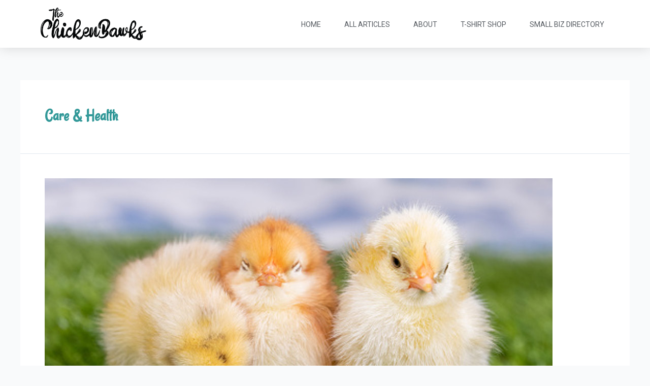

--- FILE ---
content_type: text/css
request_url: https://blog.thechickenbawks.com/wp-content/uploads/elementor/css/post-86.css?ver=1681324947
body_size: 6743
content:
.elementor-86 .elementor-element.elementor-element-24ef5f21 > .elementor-container > .elementor-column > .elementor-widget-wrap{align-content:center;align-items:center;}.elementor-86 .elementor-element.elementor-element-24ef5f21:not(.elementor-motion-effects-element-type-background), .elementor-86 .elementor-element.elementor-element-24ef5f21 > .elementor-motion-effects-container > .elementor-motion-effects-layer{background-color:#ffffff;}.elementor-86 .elementor-element.elementor-element-24ef5f21{box-shadow:0px 0px 24px 0px rgba(0,0,0,0.15);transition:background 0.3s, border 0.3s, border-radius 0.3s, box-shadow 0.3s;z-index:1;}.elementor-86 .elementor-element.elementor-element-24ef5f21 > .elementor-background-overlay{transition:background 0.3s, border-radius 0.3s, opacity 0.3s;}.elementor-86 .elementor-element.elementor-element-60d53796 img{width:208px;max-width:100%;}.elementor-bc-flex-widget .elementor-86 .elementor-element.elementor-element-14230fd2.elementor-column .elementor-widget-wrap{align-items:center;}.elementor-86 .elementor-element.elementor-element-14230fd2.elementor-column.elementor-element[data-element_type="column"] > .elementor-widget-wrap.elementor-element-populated{align-content:center;align-items:center;}.elementor-86 .elementor-element.elementor-element-14230fd2 > .elementor-element-populated{margin:2px 0px 0px 0px;--e-column-margin-right:0px;--e-column-margin-left:0px;}.elementor-86 .elementor-element.elementor-element-22039b40 .elementor-menu-toggle{margin-left:auto;background-color:rgba(0,0,0,0);border-width:0px;border-radius:0px;}.elementor-86 .elementor-element.elementor-element-22039b40 .elementor-nav-menu .elementor-item{font-size:14px;font-weight:400;text-transform:uppercase;}.elementor-86 .elementor-element.elementor-element-22039b40 .elementor-nav-menu--main .elementor-item{color:#54595f;fill:#54595f;padding-top:36px;padding-bottom:36px;}.elementor-86 .elementor-element.elementor-element-22039b40 .elementor-nav-menu--main .elementor-item:hover,
					.elementor-86 .elementor-element.elementor-element-22039b40 .elementor-nav-menu--main .elementor-item.elementor-item-active,
					.elementor-86 .elementor-element.elementor-element-22039b40 .elementor-nav-menu--main .elementor-item.highlighted,
					.elementor-86 .elementor-element.elementor-element-22039b40 .elementor-nav-menu--main .elementor-item:focus{color:var( --e-global-color-e87486c );fill:var( --e-global-color-e87486c );}.elementor-86 .elementor-element.elementor-element-22039b40 .elementor-nav-menu--main .elementor-item.elementor-item-active{color:var( --e-global-color-e87486c );}.elementor-86 .elementor-element.elementor-element-22039b40{--e-nav-menu-horizontal-menu-item-margin:calc( 6px / 2 );--nav-menu-icon-size:30px;}.elementor-86 .elementor-element.elementor-element-22039b40 .elementor-nav-menu--main:not(.elementor-nav-menu--layout-horizontal) .elementor-nav-menu > li:not(:last-child){margin-bottom:6px;}.elementor-86 .elementor-element.elementor-element-22039b40 .elementor-nav-menu--dropdown a, .elementor-86 .elementor-element.elementor-element-22039b40 .elementor-menu-toggle{color:#000000;}.elementor-86 .elementor-element.elementor-element-22039b40 .elementor-nav-menu--dropdown{background-color:#f2f2f2;}.elementor-86 .elementor-element.elementor-element-22039b40 .elementor-nav-menu--dropdown a:hover,
					.elementor-86 .elementor-element.elementor-element-22039b40 .elementor-nav-menu--dropdown a.elementor-item-active,
					.elementor-86 .elementor-element.elementor-element-22039b40 .elementor-nav-menu--dropdown a.highlighted,
					.elementor-86 .elementor-element.elementor-element-22039b40 .elementor-menu-toggle:hover{color:#00ce1b;}.elementor-86 .elementor-element.elementor-element-22039b40 .elementor-nav-menu--dropdown a:hover,
					.elementor-86 .elementor-element.elementor-element-22039b40 .elementor-nav-menu--dropdown a.elementor-item-active,
					.elementor-86 .elementor-element.elementor-element-22039b40 .elementor-nav-menu--dropdown a.highlighted{background-color:#ededed;}.elementor-86 .elementor-element.elementor-element-22039b40 .elementor-nav-menu--dropdown .elementor-item, .elementor-86 .elementor-element.elementor-element-22039b40 .elementor-nav-menu--dropdown  .elementor-sub-item{font-size:15px;}.elementor-86 .elementor-element.elementor-element-22039b40 div.elementor-menu-toggle{color:#000000;}.elementor-86 .elementor-element.elementor-element-22039b40 div.elementor-menu-toggle svg{fill:#000000;}.elementor-86 .elementor-element.elementor-element-22039b40 div.elementor-menu-toggle:hover{color:#00ce1b;}.elementor-86 .elementor-element.elementor-element-22039b40 div.elementor-menu-toggle:hover svg{fill:#00ce1b;}@media(max-width:1024px){.elementor-86 .elementor-element.elementor-element-24ef5f21{padding:20px 20px 20px 20px;}.elementor-86 .elementor-element.elementor-element-22039b40 .elementor-nav-menu .elementor-item{font-size:13px;}.elementor-86 .elementor-element.elementor-element-22039b40 .elementor-nav-menu--main .elementor-item{padding-left:14px;padding-right:14px;}.elementor-86 .elementor-element.elementor-element-22039b40{--e-nav-menu-horizontal-menu-item-margin:calc( 0px / 2 );}.elementor-86 .elementor-element.elementor-element-22039b40 .elementor-nav-menu--main:not(.elementor-nav-menu--layout-horizontal) .elementor-nav-menu > li:not(:last-child){margin-bottom:0px;}}@media(max-width:767px){.elementor-86 .elementor-element.elementor-element-24ef5f21{padding:20px 20px 20px 20px;}.elementor-86 .elementor-element.elementor-element-5ab6b1c6{width:50%;}.elementor-86 .elementor-element.elementor-element-5ab6b1c6 > .elementor-element-populated{margin:0px 0px 0px 0px;--e-column-margin-right:0px;--e-column-margin-left:0px;}.elementor-86 .elementor-element.elementor-element-60d53796{text-align:left;}.elementor-86 .elementor-element.elementor-element-60d53796 img{width:106px;}.elementor-86 .elementor-element.elementor-element-14230fd2{width:50%;}.elementor-86 .elementor-element.elementor-element-14230fd2 > .elementor-element-populated{margin:0px 0px 0px 0px;--e-column-margin-right:0px;--e-column-margin-left:0px;}.elementor-86 .elementor-element.elementor-element-22039b40 .elementor-nav-menu--dropdown a{padding-top:12px;padding-bottom:12px;}.elementor-86 .elementor-element.elementor-element-22039b40 .elementor-nav-menu--main > .elementor-nav-menu > li > .elementor-nav-menu--dropdown, .elementor-86 .elementor-element.elementor-element-22039b40 .elementor-nav-menu__container.elementor-nav-menu--dropdown{margin-top:20px !important;}}@media(min-width:768px){.elementor-86 .elementor-element.elementor-element-5ab6b1c6{width:20%;}.elementor-86 .elementor-element.elementor-element-14230fd2{width:80%;}}@media(max-width:1024px) and (min-width:768px){.elementor-86 .elementor-element.elementor-element-5ab6b1c6{width:20%;}.elementor-86 .elementor-element.elementor-element-14230fd2{width:50%;}}

--- FILE ---
content_type: text/css
request_url: https://blog.thechickenbawks.com/wp-content/uploads/elementor/css/post-75.css?ver=1684390667
body_size: 7686
content:
.elementor-75 .elementor-element.elementor-element-43011e76{border-style:solid;border-width:1px 1px 1px 1px;border-color:rgba(12,12,12,0.1);transition:background 0.3s, border 0.3s, border-radius 0.3s, box-shadow 0.3s;margin-top:0px;margin-bottom:0px;padding:0px 0px 0px 0px;}.elementor-75 .elementor-element.elementor-element-43011e76 > .elementor-background-overlay{transition:background 0.3s, border-radius 0.3s, opacity 0.3s;}.elementor-75 .elementor-element.elementor-element-3ae0064a > .elementor-widget-wrap > .elementor-widget:not(.elementor-widget__width-auto):not(.elementor-widget__width-initial):not(:last-child):not(.elementor-absolute){margin-bottom:20px;}.elementor-75 .elementor-element.elementor-element-3ae0064a:not(.elementor-motion-effects-element-type-background) > .elementor-widget-wrap, .elementor-75 .elementor-element.elementor-element-3ae0064a > .elementor-widget-wrap > .elementor-motion-effects-container > .elementor-motion-effects-layer{background-color:#339999;}.elementor-75 .elementor-element.elementor-element-3ae0064a > .elementor-element-populated{transition:background 0.3s, border 0.3s, border-radius 0.3s, box-shadow 0.3s;padding:50px 222px 50px 222px;}.elementor-75 .elementor-element.elementor-element-3ae0064a > .elementor-element-populated > .elementor-background-overlay{transition:background 0.3s, border-radius 0.3s, opacity 0.3s;}.elementor-75 .elementor-element.elementor-element-54ef3257{text-align:center;}.elementor-75 .elementor-element.elementor-element-54ef3257 .elementor-heading-title{color:var( --e-global-color-0129520 );font-family:"Rancho", Sans-serif;font-size:55px;font-weight:500;}.elementor-75 .elementor-element.elementor-element-b9e518a{text-align:center;color:var( --e-global-color-0129520 );font-family:"Rubik", Sans-serif;font-size:16px;font-weight:300;}.elementor-75 .elementor-element.elementor-element-767b7535 > .elementor-container > .elementor-column > .elementor-widget-wrap{align-content:center;align-items:center;}.elementor-75 .elementor-element.elementor-element-767b7535{padding:100px 0px 100px 0px;}.elementor-75 .elementor-element.elementor-element-3abc3068{text-align:center;}.elementor-75 .elementor-element.elementor-element-3abc3068 .elementor-heading-title{color:var( --e-global-color-secondary );font-family:var( --e-global-typography-primary-font-family ), Sans-serif;font-weight:var( --e-global-typography-primary-font-weight );}.elementor-75 .elementor-element.elementor-element-8a14c0d > .elementor-container > .elementor-column > .elementor-widget-wrap{align-content:center;align-items:center;}.elementor-75 .elementor-element.elementor-element-8a14c0d{padding:25px 0px 0px 0px;}.elementor-75 .elementor-element.elementor-element-14fd66e0:hover > .elementor-element-populated{box-shadow:0px 0px 25px 0px rgba(0,0,0,0.16);}.elementor-75 .elementor-element.elementor-element-14fd66e0 > .elementor-element-populated{margin:5px 5px 5px 5px;--e-column-margin-right:5px;--e-column-margin-left:5px;padding:25px 25px 25px 25px;}.elementor-75 .elementor-element.elementor-element-42c149c7 img{max-width:45%;}.elementor-75 .elementor-element.elementor-element-25c43fbf{border-style:solid;border-width:1px 0px 0px 0px;border-color:var( --e-global-color-e87486c );transition:background 0.3s, border 0.3s, border-radius 0.3s, box-shadow 0.3s;padding:50px 0px 50px 0px;}.elementor-75 .elementor-element.elementor-element-25c43fbf > .elementor-background-overlay{transition:background 0.3s, border-radius 0.3s, opacity 0.3s;}.elementor-75 .elementor-element.elementor-element-46d0995b > .elementor-element-populated{margin:0% 20% 0% 0%;--e-column-margin-right:20%;--e-column-margin-left:0%;}.elementor-75 .elementor-element.elementor-element-483da2ec{text-align:left;}.elementor-75 .elementor-element.elementor-element-483da2ec img{width:172px;}.elementor-75 .elementor-element.elementor-element-1b5542bd{color:rgba(84,89,95,0.79);font-size:14px;font-weight:normal;line-height:1.8em;}.elementor-75 .elementor-element.elementor-element-41423d6b{--grid-template-columns:repeat(0, auto);--icon-size:10px;--grid-column-gap:5px;--grid-row-gap:0px;}.elementor-75 .elementor-element.elementor-element-41423d6b .elementor-social-icon{--icon-padding:0.9em;}.elementor-75 .elementor-element.elementor-element-41423d6b > .elementor-widget-container{margin:0px 0px 0px 0px;}.elementor-75 .elementor-element.elementor-element-7691bf1b .elementor-heading-title{color:var( --e-global-color-38eadf7 );font-size:18px;font-weight:500;}.elementor-75 .elementor-element.elementor-element-7833dc5{color:#7A7A7A;font-family:"Roboto", Sans-serif;font-size:14px;font-weight:400;}.elementor-75 .elementor-element.elementor-element-6eca1341 > .elementor-container{min-height:50px;}.elementor-75 .elementor-element.elementor-element-6eca1341 > .elementor-container > .elementor-column > .elementor-widget-wrap{align-content:center;align-items:center;}.elementor-75 .elementor-element.elementor-element-6eca1341:not(.elementor-motion-effects-element-type-background), .elementor-75 .elementor-element.elementor-element-6eca1341 > .elementor-motion-effects-container > .elementor-motion-effects-layer{background-color:var( --e-global-color-38eadf7 );}.elementor-75 .elementor-element.elementor-element-6eca1341{transition:background 0.3s, border 0.3s, border-radius 0.3s, box-shadow 0.3s;}.elementor-75 .elementor-element.elementor-element-6eca1341 > .elementor-background-overlay{transition:background 0.3s, border-radius 0.3s, opacity 0.3s;}.elementor-75 .elementor-element.elementor-element-5e063475{text-align:left;}.elementor-75 .elementor-element.elementor-element-5e063475 .elementor-heading-title{color:var( --e-global-color-0129520 );font-size:12px;font-weight:600;text-transform:uppercase;}.elementor-75 .elementor-element.elementor-element-4febe3a6{text-align:right;}.elementor-75 .elementor-element.elementor-element-4febe3a6 .elementor-heading-title{color:var( --e-global-color-0129520 );font-size:12px;font-weight:600;text-transform:uppercase;}@media(max-width:1024px) and (min-width:768px){.elementor-75 .elementor-element.elementor-element-46d0995b{width:33%;}.elementor-75 .elementor-element.elementor-element-3a3e71ec{width:33%;}}@media(max-width:1024px){.elementor-75 .elementor-element.elementor-element-767b7535{padding:100px 25px 100px 25px;}.elementor-75 .elementor-element.elementor-element-42c149c7 img{max-width:60%;}.elementor-75 .elementor-element.elementor-element-25c43fbf{padding:30px 20px 30px 20px;}.elementor-75 .elementor-element.elementor-element-46d0995b > .elementor-element-populated{margin:0% 10% 0% 0%;--e-column-margin-right:10%;--e-column-margin-left:0%;}.elementor-75 .elementor-element.elementor-element-6eca1341{padding:5px 20px 5px 20px;}}@media(max-width:767px){.elementor-75 .elementor-element.elementor-element-3ae0064a > .elementor-element-populated{padding:11px 11px 11px 11px;}.elementor-75 .elementor-element.elementor-element-54ef3257 .elementor-heading-title{font-size:36px;line-height:1.2em;}.elementor-75 .elementor-element.elementor-element-b9e518a{font-size:15px;line-height:1.1em;}.elementor-75 .elementor-element.elementor-element-767b7535{padding:50px 20px 50px 20px;}.elementor-75 .elementor-element.elementor-element-8a14c0d{padding:15px 0px 0px 0px;}.elementor-75 .elementor-element.elementor-element-25c43fbf{padding:30px 20px 30px 20px;}.elementor-75 .elementor-element.elementor-element-46d0995b{width:100%;}.elementor-75 .elementor-element.elementor-element-3a3e71ec{width:100%;}.elementor-75 .elementor-element.elementor-element-3a3e71ec > .elementor-element-populated{margin:30px 0px 0px 0px;--e-column-margin-right:0px;--e-column-margin-left:0px;}.elementor-75 .elementor-element.elementor-element-5e063475{text-align:center;}.elementor-75 .elementor-element.elementor-element-4febe3a6{text-align:center;}}